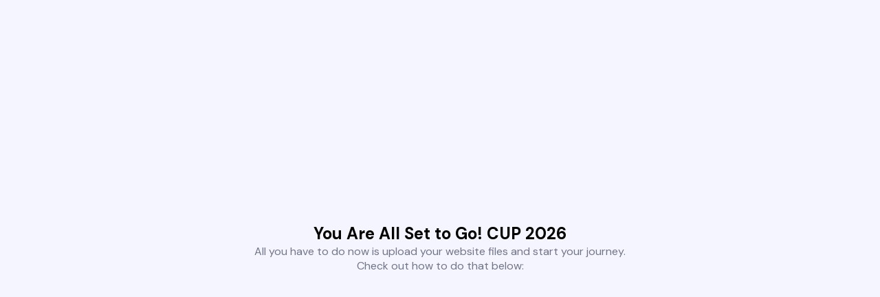

--- FILE ---
content_type: text/html; charset=UTF-8
request_url: https://gajabsite.com/ind-vs-pak-womens-asia-cup-t20-pakistan-beat-india-by-13-runs/
body_size: 794
content:
<!DOCTYPE html>
<html lang="en">
    <head>
        <title>Default page</title>
        <link rel="icon" type="image/x-icon" href="https://hpanel.hostinger.com/favicons/hostinger.png">
        <meta charset="utf-8">
        <meta content="IE=edge,chrome=1" http-equiv="X-UA-Compatible">
        <meta content="Default page" name="description">
        <meta content="width=device-width, initial-scale=1" name="viewport">
        <link rel="preconnect" href="https://fonts.googleapis.com">
        <link href="https://fonts.googleapis.com/css2?family=DM+Sans&display=swap" rel="stylesheet">
        <link href="https://fonts.googleapis.com/css2?family=DM+Sans:wght@400;700&display=swap" rel="stylesheet">
        <style>
            body {
                margin: 0px;
                display: flex;
                flex-direction: column;
                align-items: center;
                justify-content: center;
                width: 100vw;
                height: 100vh;
                min-height: 675px;
                background-color: #F4F5FF;
            }
            p {
                width: 100%;
                left: 0px;
                font-size: 16px;
                font-family: 'DM Sans', sans-serif;
                font-weight: 400;
                letter-spacing: 0px;
                text-align: center;
                vertical-align: top;
                max-width: 550px;
                color: #727586;
                margin: 0px;
            }
            a:hover {
                cursor: pointer;
                color: #673DE6;
                text-decoration: underline;
            }
            h1 {
                font-family: 'DM Sans', sans-serif;
                font-size: 24px;
                font-weight: 700;
                letter-spacing: 0px;
                text-align: center;
                margin: 8px;
            }
            .content {
                display: flex;
                flex-direction: column;
                align-items: center;
                justify-content: center;
                width: 100%;
                height: 100%;
            }
            .ic-launch  {
                margin-left: 10.5px;
                width: 21px !important;
                height: 20px !important;
            }
            .link-container {
                margin-top: 32px;
                margin-bottom: 32px;
            }
            .link {
                display: flex;
                flex-direction: row;
                align-items: center;
                justify-content: center;
                font-family: 'DM Sans', sans-serif;
                font-style: normal;
                font-weight: 700;
                font-size: 14px;
                color: #673DE6;
                margin-top: 8px;
                text-decoration: none;
            }
            .main-image {
                width: 100%;
                max-width: 650px;
                max-height: 406px;
                height: auto;
            }
            .navigation {
                width: 100%;
                height: 72px;
                display: flex;
                margin: 0;
                padding: 0;
                flex-direction: row;
                align-items: center;
                justify-content: center;
                background-color: #36344D;
            }
            @media screen and (max-width: 580px) and (min-width: 0px) {
                h1, p, .link-container {
                    width: 80%;
                }
            }
            @media screen and (min-width: 650px) and (min-height: 0px) and (max-height: 750px) {
                .link-container {
                    margin-top: 12px;
                }
                h1 {
                    margin-top: 0px;
                    margin-bottom: 0px;
                }
            }
        </style>
    </head>
    <body>
        <div class="content">
            <h1>You Are All Set to Go! CUP 2026</h1>
            <p>All you have to do now is upload your website files and start your journey. Check out how to do that below:</p>
            
        </div>
    </body>
</html>